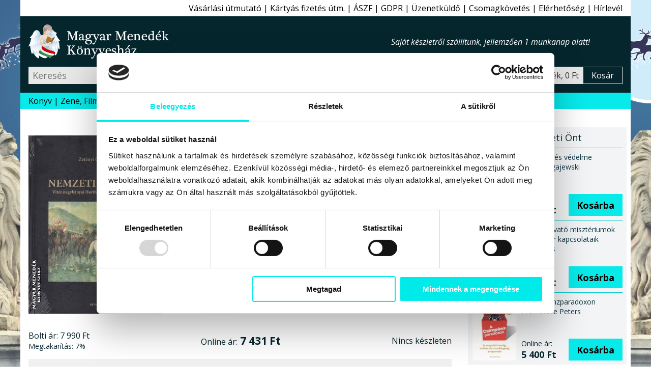

--- FILE ---
content_type: text/html; charset=windows-1250
request_url: https://www.magyarmenedek.com/products/14184/A_nemzeti_hadsereg_-_Zetenyi_Csukas_Ferenc.htm
body_size: 12221
content:
<!DOCTYPE html>
<html lang="hu"><head>
<meta http-equiv="Content-Type" content="text/html;  charset=windows-1250">
<meta http-equiv="X-UA-Compatible" content="IE=edge">
<meta name="Keywords" content="Biztonság, Bátorság, Dicsőség, Emlékezés, Haderő, Hadviselés, Haza, Hazafi, Hazaszeretet, Helyreállítás, Honvédség, Horthy, Idő, időszak, Kegyelet, Korrajz, Korszak, korszakok, Kossuth, Küzdelem, Lét, élet, Létesülés, Megbecsülés, Megnyilvánulás, Mátyás Király, Nemzet, nemzeti, Nemzeti hősök, Nézőpont, Rend, Szabadság, Szabadságharc, Szemlélet, Szándék, Születés, Terror, Tisztelet, Tárgyilagosság, Tények, Történelem, Törvények, Viszony, Vitézek, vitézség, hírlevél - Egyéb kiadók népszerű könyvei, Érzet, Érzékeltetés, Évforduló, Újdonság,book,books,bookstore,webshop,webbolt,interneten könyv,internetes könyv,gyerek könyv,gyermek könyv,gyerekkönyv,gyermekkönyv,interneten könyvesbolt,internetes könyvesbolt,interneten könyvrendelés,interneten könyv rendelés,internetes könyvrendelés,internetes könyv rendelés,interneten könyvvásárlás,interneten könyv vásárlás,internetes könyvvásárlás,internetes könyv vásárlás,online könyvesbolt,online könyv,online könyváruház,online könyv áruház,online könyvüzlet,online könyv üzlet,online könyv vásárlás,online könyv rendelés,online könyvvásárlás,online könyvrendelés,könyv rendelés,megrendelhető könyv,megvásárolható könyv,akciós könyv,kedvezményes könyv,könyv ár,könyv rendel,könyv akció,könyv vásárlás,könyv üzlet,könyv áruház,könyv kereskedés,könyv kínálat,könyv kereskedelem,könyv bolt,könyv vásár,könyv ajánló,könyv újdonság,könyv eladás,könyv árusítás,könyv kiadó,könyv,nemzeti könyv,nemzeti könyves,nemzeti könyvesbolt,könyvesbolt,könyvrendelés,könyvvásárlás,könyvüzlet,könyváruház,könyvkereskedés,könyvkereskedelem,könyvkiadó,kiadó,konyv,konyvesbolt,konyvrendeles,konyv rendeles,hagyományőrzés,hagyományőrző,hagyomány őrzés,hagyomány őrző,népzene,nemzeti rock,folk zene,fonó,rendel,rendelés,rendelhető,megrendelhető,megvásárolható,megvehető,hun,szkíta,kelta,turán,sumér,sumír,turul">
<meta name="Description" content="Vitéz nagybányai Horthy Miklós 150. születésnapjára.  Kategóriák: Biztonság, Bátorság, Dicsőség, Emlékezés, Haderő, Hadviselés, Haza, Hazafi, Hazaszeretet, Helyreállítás, Honvédség, Horthy, Idő, időszak, Kegyelet, Korrajz, Korszak, korszakok, Kossuth, Küzdelem, Lét, élet, Létesülés, Megbecsülés, Megnyilvánulás, Mátyás Király, Nemzet, nemzeti, Nemzeti hősök, Nézőpont, Rend, Szabadság, Szabadságharc, Szemlélet, Szándék, Születés, Terror, Tisztelet, Tárgyilagosság, Tények, Történelem, Törvények, Viszony, Vitézek, vitézség, hírlevél - Egyéb kiadók népszerű könyvei, Érzet, Érzékeltetés, Évforduló, Újdonság">
<meta name="viewport" content="width=device-width, initial-scale=1">
<meta name="facebook-domain-verification" content="3zxknacy4dquubnz7xjc1obkrilvd5">
<meta property='og:url' content='https://www.magyarmenedek.com/products/14184/A_nemzeti_hadsereg_-_Zetenyi_Csukas_Ferenc.htm'><meta property='og:title' content='A nemzeti hadsereg-Zetényi Csukás Ferenc-Könyv-HK Hermanos Kiadó-Magyar Menedék Könyvesház'><meta property='og:description' content='Vitéz nagybányai Horthy Miklós 150. születésnapjára.  Kategóriák: Biztonság, Bátorság, Dicsőség, Emlékezés, Haderő, Hadviselés, Haza, Hazafi, Hazaszeretet, Helyreállítás, Honvédség, Horthy, Idő, időszak, Kegyelet, Korrajz, Korszak, korszakok, Kossuth, Küzdelem, Lét, élet, Létesülés, Megbecsülés, Megnyilvánulás, Mátyás Király, Nemzet, nemzeti, Nemzeti hősök, Nézőpont, Rend, Szabadság, Szabadságharc, Szemlélet, Szándék, Születés, Terror, Tisztelet, Tárgyilagosság, Tények, Történelem, Törvények, Viszony, Vitézek, vitézség, hírlevél - Egyéb kiadók népszerű könyvei, Érzet, Érzékeltetés, Évforduló, Újdonság'><meta property='og:image' content='https://www.magyarmenedek.com/pictures/medium/zetenyi_csukas_ferenc_a_nemzeti_hadsereg_hk_hermanos_kiado_konyvkiado_2018_konyv_konyvek_nemzeti_konyvhet.jpg'><meta name='thumbnail' content='https://www.magyarmenedek.com/pictures/square92/zetenyi_csukas_ferenc_a_nemzeti_hadsereg_hk_hermanos_kiado_konyvkiado_2018_konyv_konyvek_nemzeti_konyvhet.png'><PageMap><DataObject type='thumbnail'><Attribute name='src' value='https://www.magyarmenedek.com/pictures/square92/zetenyi_csukas_ferenc_a_nemzeti_hadsereg_hk_hermanos_kiado_konyvkiado_2018_konyv_konyvek_nemzeti_konyvhet.png' /><Attribute name='width' value='92' /><Attribute name='height' value='92' /></DataObject></PageMap><meta property='og:etarget_ppc' content='disabled' />
<link rel="shortcut icon" href="/pictures/favicon.ico" type="image/x-icon">
<meta name="robots" content="index,follow"><meta name="googlebot" content="index,follow"><meta name="msnbot" content="index,follow"><link rel="canonical" href="https://www.magyarmenedek.com/products/14184/A_nemzeti_hadsereg_-_Zetenyi_Csukas_Ferenc.htm"><link rel="alternate" type="application/rss+xml" href="/rss/rss.xml" title="MMK könyvek"><title>A nemzeti hadsereg-Zetényi Csukás Ferenc-Könyv-HK Hermanos Kiadó-Magyar Menedék Könyvesház</title>
<link type="text/css" rel="stylesheet" href="/style/oroszlan.css?ts=20250101-1">

<script>
document.documentElement.setAttribute('data-useragent', navigator.userAgent);
</script>


<script type="application/ld+json">
{
  "@context": "http://schema.org",
  "@type":"WebPage",
  "url":"https://www.magyarmenedek.com/products/14184/A_nemzeti_hadsereg_-_Zetenyi_Csukas_Ferenc.htm",
  "name":"A nemzeti hadsereg-Zetényi Csukás Ferenc-Könyv-HK Hermanos Kiadó-Magyar Menedék Könyvesház",
  "description":"Vitéz nagybányai Horthy Miklós 150. születésnapjára.  Kategóriák: Biztonság, Bátorság, Dicsőség, Emlékezés, Haderő, Hadviselés, Haza, Hazafi, Hazaszeretet, Helyreállítás, Honvédség, Horthy, Idő, időszak, Kegyelet, Korrajz, Korszak, korszakok, Kossuth, Küzdelem, Lét, élet, Létesülés, Megbecsülés, Megnyilvánulás, Mátyás Király, Nemzet, nemzeti, Nemzeti hősök, Nézőpont, Rend, Szabadság, Szabadságharc, Szemlélet, Szándék, Születés, Terror, Tisztelet, Tárgyilagosság, Tények, Történelem, Törvények, Viszony, Vitézek, vitézség, hírlevél - Egyéb kiadók népszerű könyvei, Érzet, Érzékeltetés, Évforduló, Újdonság",
  "image":"https://www.magyarmenedek.com/pictures/medium/zetenyi_csukas_ferenc_a_nemzeti_hadsereg_hk_hermanos_kiado_konyvkiado_2018_konyv_konyvek_nemzeti_konyvhet.jpg",
  "thumbnailUrl":"https://www.magyarmenedek.com/pictures/square92/zetenyi_csukas_ferenc_a_nemzeti_hadsereg_hk_hermanos_kiado_konyvkiado_2018_konyv_konyvek_nemzeti_konyvhet.png",
  "primaryImageOfPage": {
    "@type":"ImageObject",
    "url":"https://www.magyarmenedek.com/pictures/medium/zetenyi_csukas_ferenc_a_nemzeti_hadsereg_hk_hermanos_kiado_konyvkiado_2018_konyv_konyvek_nemzeti_konyvhet.jpg",
    "contentUrl":"https://www.magyarmenedek.com/pictures/medium/zetenyi_csukas_ferenc_a_nemzeti_hadsereg_hk_hermanos_kiado_konyvkiado_2018_konyv_konyvek_nemzeti_konyvhet.jpg"
  }
}
</script>
<script type="application/ld+json">
{
  "@context": "http://schema.org",
  "@type": "Product",
  "name": "A nemzeti hadsereg",
  "description":"Vitéz nagybányai Horthy Miklós 150. születésnapjára.  Kategóriák: Biztonság, Bátorság, Dicsőség, Emlékezés, Haderő, Hadviselés, Haza, Hazafi, Hazaszeretet, Helyreállítás, Honvédség, Horthy, Idő, időszak, Kegyelet, Korrajz, Korszak, korszakok, Kossuth, Küzdelem, Lét, élet, Létesülés, Megbecsülés, Megnyilvánulás, Mátyás Király, Nemzet, nemzeti, Nemzeti hősök, Nézőpont, Rend, Szabadság, Szabadságharc, Szemlélet, Szándék, Születés, Terror, Tisztelet, Tárgyilagosság, Tények, Történelem, Törvények, Viszony, Vitézek, vitézség, hírlevél - Egyéb kiadók népszerű könyvei, Érzet, Érzékeltetés, Évforduló, Újdonság",
  "image": ["https://www.magyarmenedek.com/pictures/medium/zetenyi_csukas_ferenc_a_nemzeti_hadsereg_hk_hermanos_kiado_konyvkiado_2018_konyv_konyvek_nemzeti_konyvhet.jpg"],
  "url": "https://www.magyarmenedek.com/products/14184/A_nemzeti_hadsereg_-_Zetenyi_Csukas_Ferenc.htm",
  "sku": "9786158008358",
  "gtin": "9786158008358",
  "gtin13": "9786158008358",
  "aggregateRating": {
    "@type": "AggregateRating",
    "ratingValue": "5.0",
    "bestRating": "5",
    "worstRating": "1",
    "reviewCount": "1"
  },
  "review": [
  {
    "@type": "Review",
    "author": {
      "@type": "Person",
      "name": "MMKönyvesház 14184. bekészletezés"
    },
    "reviewRating": {
      "@type": "Rating",
      "bestRating": "5",
      "worstRating": "1",
      "ratingValue": "5"
    },
    "reviewBody": "A „A nemzeti hadsereg” című terméket bekészletezéssel ajánljuk minden kedves vásárlónknak!"
  }],
  "offers": {
    "@type": "Offer",
    "availability": "OutOfStock",
    "url": "https://www.magyarmenedek.com/products/14184/A_nemzeti_hadsereg_-_Zetenyi_Csukas_Ferenc.htm",
    "price": "7431.00",
    "priceCurrency": "HUF",
    "priceValidUntil": "2026-02-24 21:50:31"
  }
}
</script>


</head><body>

<script>
  !function(f,b,e,v,n,t,s)
  {if(f.fbq)return;n=f.fbq=function(){n.callMethod?
  n.callMethod.apply(n,arguments):n.queue.push(arguments)};
  if(!f._fbq)f._fbq=n;n.push=n;n.loaded=!0;n.version='2.0';
  n.queue=[];t=b.createElement(e);t.async=!0;
  t.src=v;s=b.getElementsByTagName(e)[0];
  s.parentNode.insertBefore(t,s)}(window, document,"script","https://connect.facebook.net/en_US/fbevents.js");
  /*fbq('init', '6014285614697');*/
  fbq('init', '1260646924507061');
  fbq('track', 'PageView');
</script>
<noscript>
  <img height="1" width="1" style="display:none" src="https://www.facebook.com/tr?id=1260646924507061&ev=PageView&noscript=1"/>
</noscript>

<script>fbq('track', 'ViewContent');</script>
<nav id='felsonav'>
  <ul>
    <li><a href='/?support'>Vásárlási útmutató</a></li>
    <li class='mobilonly' id='simakeresesgomb'>Egyszerű kereső</li>
    <li><a href='/otphint.php'>Kártyás fizetés útm.</a></li>
    <li><a href='/?support#aszf'>ÁSZF</a></li>
    <li><a href='/?support#gdpr'>GDPR</a></li>
    <li><a href='/contact.php'>Üzenetküldő</a></li>
    <li><a href='/tracking.php'>Csomagkövetés</a></li>
    <li><a href='/megkozelit.php'>Elérhetőség</a></li>
    <li><a href='/?felirat&felirat_go'>Hírlevél</a></li>
    <li class='mobilonly' style='display: none;'><a>Blog</a></li>
  </ul>
</nav>

<header>

  <div id='headerbranding'>
    <h2><a href='/'>Magyar Menedék Könyvesház</a></h2>
    <span></span>
    <ul>
      <li style='display :none;'><a>Blog</a></li>
    </ul>
  </div>
  
  <div id='headerfunkcio'>
    <form action='/category/0/1/' method='get'>
      <input type='text' placeholder='Keresés' id='egyszerukereso' name='search'  />
      <button type='submit' value='Keres'></button>
    </form>
    <a style='display: none;'>Részletes kereső</a>
    <div id='headerkosarblokk'>
      <a href='/cart.php'>
        <span id='headerkosarkep'></span>
        <span id='headerkosartitle'>0 termék, 0 Ft</span>
        <span id='headerkosarkiiras'>Kosár</span>
      </a>
    </div>
  </div>


  <nav id='mobilnav'>
    <ul>
      <li id='keresesgomb'></li>
      <li id='kosargomb'><a href='/cart.php' data-darab=''></a></li>
      <li id='hamburger'></li>
    </ul>
  </nav>

</header>

<nav id='alsonav'>
  <ul>
    <li>
      <a href='/konyvlink.php'>Könyv</a>
      <ul id='kategoria'>
        <li><a href='/category/1/1/' class='aktiv'>Újdonságok</a></li>
        <li><a href='/category/2/1/'>Őstörténet</a></li>
        <li><a href='/category/4/1/'>CD, DVD</a></li>
        <li><a href='/category/101/1/'>Ezotéria</a></li>
        <li><a href='/category/9/1/'>Gyermek</a></li>
        <li><a href='/category/8/1/'>Politika</a></li>
        <li><a href='/category/1005/1/'>Film, Színház, Muzsika, Sport</a></li>
        <li><a href='/category/1006/1/'>Népszerű Társadalomismeret</a></li>
        <li><a href='/category/81/1/'>Akciós könyvek</a></li>
        <li><a href='/category/25/1/'>Rovásírás</a></li>
        <li><a href='/category/10/1/'>Szent Korona</a></li>
        <li><a href='/category/6/1/'>Trianon</a></li>
        <li><a href='/category/322/1/'>Siker, karrier</a></li>
        <li><a href='/category/3/1/'>Irodalom</a></li>
        <li><a href='/category/11/1/'>Hitélet</a></li>
        <li><a href='/category/285/1/'>Képzőművészet</a></li>
        <li><a href='/category/114/1/'>Filozófia</a></li>
        <li><a href='/category/5/1/'>Ötvenhat</a></li>
        <li><a href='/category/13/1/'>Hagyomány</a></li>
        <li><a href='/category/145/1/'>Rege - Monda</a></li>
        <li><a href='/category/27/1/'>Arvisura</a></li>
        <li><a href='/category/156/1/'>Néprajz</a></li>
        <li><a href='/category/164/1/'>Finn-ugor?!</a></li>
        <li><a href='/category/17/1/'>Úti,ízek,térkép</a></li>
        <li><a href='/category/162/1/'>Történelem</a></li>
        <li><a href='/category/18/1/'>játék,zászló,stb</a></li>
        <li><a href='/?grp=5'>Folyóiratok</a></li>
        <li><a href='/category/284/1/'>Naptár 2026</a></li>
        <li><a href='/category/350/1/'>Antikvár könyvek</a></li>
        <li><a href='/category/0/1/'>Újonnan felvitt könyvek</a></li>
      </ul>
    </li>
    <li><a href='/category/4/1/'>Zene, Film</a></li>
    <li><a href='/category/350/1/'>Antikvár</a></li>
    <li><a href='/category/1/1/'>Újdonság</a></li>
    <li><a href='/category/2085/1/'>Csomagok</a></li>
    <li><a href='/category/2656/1/' style='color: red;'>Tél</a></li>
    <li><a href='/category/284/1/' style='color: red;'>Naptár 2026</a></li>
    <li><a href='/category/993/1/' style='color: red;'>2025 Advent</a></li>
    <!--li><a href='/category/1494/1/' style='color: red;'>Lazi Akció</a></li-->
    <!--li><a href='/category/2177/1/' style='color: red;'>Első Great Reset</a></li-->
  </ul>
</nav>

<aside class='alert' style='color: red; font-weight: bold; font-size:15px;'>Áldott, Békés Karácsonyt Kívánunk :)</aside>


<main id='termeklap'>

  <div id='termekwrapper'>
    <div id='termekbal'>
      
      <div id='konyvfej'>
        <figure>
          <img src='/pictures/medium/zetenyi_csukas_ferenc_a_nemzeti_hadsereg_hk_hermanos_kiado_konyvkiado_2018_konyv_konyvek_nemzeti_konyvhet.jpg' alt="Zetényi Csukás Ferenc - A nemzeti hadsereg" />
        </figure>
        <section>
          <h1 id='cim'>A nemzeti hadsereg</h1>
          <h2 id='szerzo'>Zetényi Csukás Ferenc</h2>
          <h3 id='alcim'>Vitéz nagybányai Horthy Miklós 150. születésnapjára</h3>
          <div id='kiado'>Könyv<br>HK Hermanos Kiadó kiadó, 2018</div>
          <div id='terjedelem'> 128 oldal, Kemény kötésű fűzött egyéb nagy méret</div>
          <div id='isbn'>ISBN 9786158008358</div>
          <div id='statusz'>
             Státusz: <span id='keszleten'>Kifogyott</span><br>
          </div>
        </section>
      </div>

      
      <div id='konyvleiraswrapper'>
        <div id='konyvleiras'>
                              
          <div class='arblokk'>
            <div class='regiwrapper'>
              <div class='regi'><span>Bolti ár:</span> 7&#160;990&#160;Ft</div>
              <div class='kedvezmeny'><span>Megtakarítás:</span> 7%</div>
            </div>
            <div class='uj'><span>Online ár:</span> 7&#160;431&#160;Ft</div>
            <form>Nincs készleten</form>
          </div>

          
    <figure class='velemeny'>
      <img src="/style/star.svg" alt="1" width="16" height="16" />
      <img src="/style/star.svg" alt="2" width="16" height="16" />
      <img src="/style/star.svg" alt="3" width="16" height="16" />
      <img src="/style/star.svg" alt="4" width="16" height="16" />
      <img src="/style/star.svg" alt="5" width="16" height="16" />
      <figcaption><span>5.0</span> (1 vélemény alapján)</figcaption>
    </figure>


          <div class='fb-like' data-href='https://www.magyarmenedek.com/products/14184/A_nemzeti_hadsereg_-_Zetenyi_Csukas_Ferenc.htm' data-width='' data-layout='button_count' data-action='like' data-size='large' data-share='true' style='margin-bottom: 0.5rem;'></div>

          
          <section id='tabs'>
            <h6 class='active'>Leírás</h6>
            <div id='tab1'>

              A <b>magyarság történelme</b> számos alkalommal vonultatott fel dicsőséges vezéreket, és a vezérekhez elválaszthatatlanul tartozó dicsőséges hadseregeket; elég csak <i>Mátyás királyra</i> és a Fekete seregre gondolni, vagy <i>Kossuth Lajos</i> kapcsán a regimentjét felidézni.<br>
<br>
De nem mulaszthatjuk el <i>Klapka György</i> nevének kimondásakor a bátor vörös-sipkásokat is méltatni... <br>
<br>
Így hát, mikor <i>Horthy Miklós</i> fővezér nevét vesszük ajkunkra, akkor a Nemzeti Hadsereget sem feledhetjük! A Nemzeti Hadsereget, amely 1919 júniusában alakult meg Szeged városában, hogy onnan a Dunántúlra, majd a fővárosba induljon, hogy a vörös terrort leküzdve, a törvényes rendet és a közbiztonságot helyreállítsa...<br>
<br>
*<br>
<em>„A Nemzeti Hadsereg”</em> című eme kiadvány <i><b>erről az időszakról kíván számot adni a bőséges képanyagával, bízva abban, hogy tárgyilagossági szándékát végig megtartva, közelebbre tudja hozni olvasójához azt a kort, amelyben az elődeinknek része volt...</b></i><br>
*<br>
Ajánljuk mellé<b>:</b><br>
<br>
<a class='piros' href='/products/13282/Visszatert_-_Trianon_es_a_revizio_-_Zetenyi_Csukas_Ferenc.htm'>Visszatért - Trianon és a revízió</a><br>
<a class='piros' href='/products/12034/Volt_egyszer_egy_Horthy-korszak____-_Zetenyi_Csukas_Ferenc.htm'>Volt egyszer egy Horthy-korszak...</a><br>
<a class='piros' href='/products/10219/A_kormanyzo_-_The_Governor_-_Zetenyi_Csukas_Ferenc.htm'>A kormányzó - The Governor</a><br>
<a class='piros' href='/products/9709/Horthy_-_Zetenyi_Csukas_Ferenc.htm'>Horthy</a><br>
<a class='piros' href='/products/7643/Az_utolso_bevetes_-_Zetenyi_Csukas_Ferenc.htm'>Az utolsó bevetés</a><br>
<a class='piros' href='/products/14187/Delvidekrol_a_Szent_Laszlo_hadosztalyba_-_Lakos_Zoltan_-_Soregi_Zoltan.htm'>Délvidékről a Szent László hadosztályba</a><br>
<a class='piros' href='/products/14186/Emlek_kepek_-_Zetenyi_Csukas_Ferenc.htm'>Emlék képek</a><br>
<a class='piros' href='/products/14185/In_memoriam_-_Zetenyi_Csukas_Ferenc.htm'>In memoriam</a><br>
<a class='piros' href='/products/13135/Magyarorszag_alomtortenete_1929-1941_-_Racz_Andras.htm'>Magyarország álomtörténete 1929-1941</a><br>
*
              
              <small>A weboldalon található termékleírások - a hivatalos kiadói ajánlások kivételével - a Magyar Menedék Könyvesház kizárólagos szellemi tulajdonát képezik (1999. évi LXXVI. törvény), így ezeknek a részleges vagy teljes utánközlése bármely más digitális vagy nyomtatott formában a Magyar Menedék MMK Kft. előzetes írásbeli hozzájárulása nélkül tilos.</small>


            </div>



            <h6>Vélemények</h6>
            <aside id='tab3' class='velemenytext'>
            <small>Minden terméket csak az azt konkrétan megvásárló személy véleményezheti a megrendeléséhez kapcsolódóan, melynek a módjáról e-mail-ben tájékoztatjuk kedves vásárlóinkat. Egy vásárló egy könyvet csak egyszer véleményezhet. Ezekkel a korlátozásokkal szeretnénk biztosítani, hogy garantáltan hiteles véleményeket kapjanak a weboldalunk látogatói.</small>

              <blockquote>
                <figure>
                  <img src="/style/star.svg" alt="1" width="16" height="16" />
                  <img src="/style/star.svg" alt="2" width="16" height="16" />
                  <img src="/style/star.svg" alt="3" width="16" height="16" />
                  <img src="/style/star.svg" alt="4" width="16" height="16" />
                  <img src="/style/star.svg" alt="5" width="16" height="16" />
                  <figcaption>5.0</figcaption>
                </figure>
                      A „A nemzeti hadsereg” című terméket bekészletezéssel ajánljuk minden kedves vásárlónknak!
                <cite>MMKönyvesház 14184. bekészletezés</cite>
              </blockquote>
            

            </aside>


            <h6>Szállítás és fizetés</h6>
            <aside id='tab2'>
              <label>Kedves Vásárlónk!</label><img src='/pictures/common/osszeslogokicsi.png'>Kö­szönt­jük a le­he­tő­sé­gek bi­ro­dal­má­ban! Mint azt a­lább is lát­hat­ja, a kü­lön­fé­le fi­ze­té­si és szál­lí­tá­si le­he­tő­sé­gek szé­les tár­há­zát kí­nál­juk Ön­nek szin­te min­den le­he­tő­sé­get fel­ö­lel­ve, hogy Ön az Ön­nek leg­in­kább meg­fe­le­lő mó­don tud­jon ren­del­ni, vá­sá­rol­ni.
              <label>Szállítási módok:</label>
              <ul>
                <li>Magyarország:<ul>
                    <li>Bolti vásárlás</li>
                    <li>GLS Futár (javasolt)</li>
                  </ul>
                </li>
                <li>Európai Unió:<ul>
                    <li>GLS Futár (javasolt)</li>
                    <li>Posta</li>
                  </ul>
                </li>
                <li>Egyéb külföld:<ul>
                    <li>Posta</li>
                  </ul>
                </li>
              </ul>
              <label>Fizetési módok:</label>
              <ul>
                <li>Magyarország:<ul>
                    <li>Készpénz vagy Bankkártya boltban</li>
                    <li>Utánvét (kézbesítéskor fizet)</li>
                    <li>Belföldi átutalás</li>
                    <li>PayPal online fizetés - Angol</li>
                    <li>Bankkártyás online fizetés - Magyar</li>
                  </ul>
                </li>
                <li>Európai Unió:<ul>
                    <li>Bankkártyás online fizetés - Magyar</li>
                    <li>PayPal Bankkártyás fizetés - Angol</li>
                  </ul>
                </li>
                <li>Egyéb külföld:<ul>
                    <li>Bankkártyás online fizetés - Magyar</li>
                    <li>PayPal Bankkártyás fizetés - Angol</li>
                  </ul>
                </li>
              </ul>
              <label>Gyorsaság:</label>Hétköznapokon az aznap 16:00-ig beérkezett és készleten lévő megrendeléseket még aznap futárszolgálathoz adjuk, és másnap (munkanap) kézbesítik. Amennyiben a holnapi nap nem megfelelő Önnek, kérjük, írja be a megjegyzés rovatba a megrendelés során, hogy melyik napon kéri a kiszállítást. A kézbesítés munkaidőben történik GLS futárszolgálattal. A 16:00 után beérkezett megrendeléseket természetesen másnap veszi fel a futárszolgálat.
              <label>Költségek:</label>Belföldre GLS futárszolgálattal 1999Ft + 499Ft utánvét, de 20000 forint felett a kiszállítási költséget átvállaljuk. Helyezze a termékeket a kosárba, majd a megrendelési űrlapnál válassza ki az önnek leginkább megfelelő szállítási és fizetési módot, továbbá a célországot. Ennek függvényében a kosár megmutatja a járulékos költségeket.
              <label>Javaslat:</label>Köny­ves­bol­tunk­ban 5000 könyv­ből ál­ló kí­ná­la­tunk­ban bo­ga­rász­hat, ha a sze­mé­lyes vá­sár­lást ré­sze­sí­ti e­lőny­ben. Cso­mag­kül­dés­re a GLS cso­mag­kül­dő szol­gá­la­tot ja­va­sol­juk, gyors, ol­csó, meg­bíz­ha­tó a­kár más­na­pi kéz­be­sí­tés­sel. Ren­de­lé­sét a ko­sá­ron ke­resz­tül ad­hat­ja le.

            </aside>
          </section>


        </div><!-- konyvleiras vege -->
      </div><!-- konyvleiraswrapper vege -->
    </div><!-- termekbal vege -->
    
    <aside id='termekjobb'>
      
      <aside id='erdekel'>
        <h6>Érdekelheti Önt</h6>
        <div>
          <div class='linkwrapper'>
            <a href='/products/21068/A_lelkesedes_vedelme_-_Adam_Zagajewski.htm'><img width='89' height='125' src='/pictures/thm/adam_zagajewski_a_lelkesedes_vedelme_mma_kiado_2025_konyv_konyvek.jpg' alt="Adam Zagajewski - A lelkesedés védelme" /></a>
            <a href='/products/21068/A_lelkesedes_vedelme_-_Adam_Zagajewski.htm'><span>A lelkesedés védelme<br>Adam Zagajewski</span></a>
            <form method='post' action='/cart.php'>
              <span>Online ár:<strong>4&#160;680 Ft</strong></span>
              <input type='hidden' name='ID_TERMEK' value='21068' />
              <button type='submit' name='felad'>Kosárba</button>
            </form>
          </div>
        </div>
        <div>
          <div class='linkwrapper'>
            <a href='/products/20960/Okori_beavato_miszteriumok_es_magyar_kapcsolataik_-_Biro_Lajos.htm'><img width='89' height='125' src='/pictures/thm/biro_lajos_okori_beavato_miszteriumok_szkitia_kiado_konyvkiado_2025_konyv_konyvek.jpg' alt="Bíró Lajos - Ókori beavató misztériumok és magyar kapcsolataik" /></a>
            <a href='/products/20960/Okori_beavato_miszteriumok_es_magyar_kapcsolataik_-_Biro_Lajos.htm'><span>Ókori beavató misztériumok és magyar kapcsolataik<br>Bíró Lajos</span></a>
            <form method='post' action='/cart.php'>
              <span>Online ár:<strong>7&#160;500 Ft</strong></span>
              <input type='hidden' name='ID_TERMEK' value='20960' />
              <button type='submit' name='felad'>Kosárba</button>
            </form>
          </div>
        </div>
        <div>
          <div class='linkwrapper'>
            <a href='/products/21035/A_Csimpanzparadoxon_-_Prof__Steve_Peters.htm'><img width='89' height='125' src='/pictures/thm/prof_steve_peters_a_csimpanzparadoxon_park_kiado_2025_konyv_konyvek.jpg' alt="Prof. Steve Peters - A Csimpánzparadoxon" /></a>
            <a href='/products/21035/A_Csimpanzparadoxon_-_Prof__Steve_Peters.htm'><span>A Csimpánzparadoxon<br>Prof. Steve Peters</span></a>
            <form method='post' action='/cart.php'>
              <span>Online ár:<strong>5&#160;400 Ft</strong></span>
              <input type='hidden' name='ID_TERMEK' value='21035' />
              <button type='submit' name='felad'>Kosárba</button>
            </form>
          </div>
        </div>
      </aside>
          </aside><!-- termekjobb vege -->
  </div><!-- termekwrapper vege -->
    
  
  <aside id='angyaliajanlat'>
    <h6><a href='/publisher/835/1/'>A kiadó ajánlott könyvei</a></h6>
    <ul id='kiadonepszeru'>
      <li><a href="/products/15836/A_Szent_Jobb_Hodmezovasarhelyen_-_Kovacs_Ferenc.htm"><img width='89' height='125' src='/pictures/thm/kovacs_ferenc_a_szent_jobb_hodmezovasarhelyen_hk_hermanos_kiado_konyvkiado_2013_konyv_konyvek.jpg' alt="Kovács Ferenc - A Szent Jobb Hódmezővásárhelyen" /><span>A Szent Jobb Hódmezővásárhelyen</span></a></li>
    </ul>
  </aside>
  
  
  <nav id='cloud'>
    <ul>
      <li><a href='/writer/3529/1/'>Zetényi Csukás Ferenc</a></li>
      <li><a href='/publisher/835/1/'>HK Hermanos Kiadó</a></li>
    </ul>
    <ul>
      <li><a href='/category/648/1/'>Biztonság, biztonságos</a></li>
      <li><a href='/category/523/1/'>Bátorság</a></li>
      <li><a href='/category/723/1/'>Dicsőség</a></li>
      <li><a href='/category/529/1/'>Emlékezés</a></li>
      <li><a href='/category/2259/1/'>Haderő</a></li>
      <li><a href='/category/1204/1/'>Hadviselés</a></li>
      <li><a href='/category/729/1/'>Haza</a></li>
      <li><a href='/category/263/1/'>Hazafi</a></li>
      <li><a href='/category/59/1/'>Hazaszeretet</a></li>
      <li><a href='/category/1968/1/'>Helyreállítás</a></li>
      <li><a href='/category/74/1/'>Honvédség</a></li>
      <li><a href='/category/7/1/'>Horthy</a></li>
      <li><a href='/category/2100/1/'>Idő, időszak</a></li>
      <li><a href='/category/636/1/'>Kegyelet</a></li>
      <li><a href='/category/2152/1/'>Korrajz</a></li>
      <li><a href='/category/1213/1/'>Korszak, korszakok</a></li>
      <li><a href='/category/165/1/'>Kossuth</a></li>
      <li><a href='/category/664/1/'>Küzdelem</a></li>
      <li><a href='/category/1757/1/'>Lét, élet</a></li>
      <li><a href='/category/1787/1/'>Létesülés</a></li>
      <li><a href='/category/1202/1/'>Megbecsülés</a></li>
      <li><a href='/category/1878/1/'>Megnyilvánulás</a></li>
      <li><a href='/category/23/1/'>Mátyás Király</a></li>
      <li><a href='/category/415/1/'>Nemzet, nemzeti</a></li>
      <li><a href='/category/264/1/'>Nemzeti hősök</a></li>
      <li><a href='/category/2055/1/'>Nézőpont</a></li>
      <li><a href='/category/721/1/'>Rend</a></li>
      <li><a href='/category/360/1/'>Szabadság</a></li>
      <li><a href='/category/194/1/'>Szabadságharc</a></li>
      <li><a href='/category/454/1/'>Szemlélet</a></li>
      <li><a href='/category/795/1/'>Szándék</a></li>
      <li><a href='/category/1605/1/'>Születés</a></li>
      <li><a href='/category/405/1/'>Terror</a></li>
      <li><a href='/category/624/1/'>Tisztelet</a></li>
      <li><a href='/category/1789/1/'>Tárgyilagosság</a></li>
      <li><a href='/category/783/1/'>Tények</a></li>
      <li><a href='/category/162/1/'>Történelem</a></li>
      <li><a href='/category/863/1/'>Törvények, törvényesség</a></li>
      <li><a href='/category/741/1/'>Viszony</a></li>
      <li><a href='/category/842/1/'>Vitézek, vitézség</a></li>
      <li><a href='/category/959/1/'>hírlevél - Egyéb kiadók népszerű könyvei</a></li>
      <li><a href='/category/1402/1/'>Érzet</a></li>
      <li><a href='/category/1198/1/'>Érzékeltetés</a></li>
      <li><a href='/category/1585/1/'>Évforduló</a></li>
    </ul>
  </nav>
  
  
  <aside id='ajanljukmeg'>
    <h6>Cimke szerint kapcsolódó könyvek</h6>
    <ul>
      <li>
        <a data-cimke="Történelem"  href='/products/20925/Kim_Dzsongun_-_Anna_Fifield.htm'><img width='89' height='125' src='/pictures/thm/anna_fifield_kim_dzsongun_libri_kiado_konyvkiado_2025_konyv_konyvek.jpg' alt="Anna Fifield - Kim Dzsongun" /><span>Kim Dzsongun</span></a>
        <form method='post' action='/cart.php'>
          <span>Online ár:<strong>5&#160;400 Ft</strong></span>
          <input type='hidden' name='ID_TERMEK' value='20925' />
          <button type='submit' name='felad'>Kosárba</button>
        </form>
      </li>
      <li>
        <a data-cimke="Történelem"  href='/products/20996/88_tortenet_44-bol_-_Sziklaine_Lengyel_Zsofia.htm'><img width='89' height='125' src='/pictures/thm/sziklaine_lengyel_zsofia_88_tortenet_44_bol_booklab_kiado_konyvkiado_2025_konyv_konyvek.jpg' alt="Sziklainé Lengyel Zsófia - 88 történet 44-ből" /><span>88 történet 44-ből</span></a>
        <form method='post' action='/cart.php'>
          <span>Online ár:<strong>5&#160;391 Ft</strong></span>
          <input type='hidden' name='ID_TERMEK' value='20996' />
          <button type='submit' name='felad'>Kosárba</button>
        </form>
      </li>
      <li>
        <a data-cimke="Történelem"  href='/products/20901/Matrjoska-emlekiratok_-_Sasha_Colby.htm'><img width='89' height='125' src='/pictures/thm/sasha_colby_matrjoska_emlekiratok_europa_kiado_2025_konyv_konyvek.jpg' alt="Sasha Colby - Matrjoska-emlékiratok" /><span>Matrjoska-emlékiratok</span></a>
        <form method='post' action='/cart.php'>
          <span>Online ár:<strong>4&#160;500 Ft</strong></span>
          <input type='hidden' name='ID_TERMEK' value='20901' />
          <button type='submit' name='felad'>Kosárba</button>
        </form>
      </li>
      <li>
        <a data-cimke="Történelem"  href='/products/20770/Magyar_boszorkanykonyv_-_Magyar_Zoltan_-_Nemeth_Gyula_-_P__Szathmary_Istvan.htm'><img width='89' height='125' src='/pictures/thm/magyar_zoltan_nemeth_gyula_p_szathmary_istvan_magyar_boszorkanykonyv_cser_kiado_2025_konyv_konyvek.jpg' alt="Magyar Zoltán - Németh Gyula - P. Szathmáry István - Magyar boszorkánykönyv" /><span>Magyar boszorkánykönyv</span></a>
        <form method='post' action='/cart.php'>
          <span>Online ár:<strong>7&#160;196 Ft</strong></span>
          <input type='hidden' name='ID_TERMEK' value='20770' />
          <button type='submit' name='felad'>Kosárba</button>
        </form>
      </li>
      <li>
        <a data-cimke="Történelem"  href='/products/21001/Az_Aranycsapat_tortenete_-_Uj__atdolgozott__bovitett_kiadas_-_David_Bailey.htm'><img width='89' height='125' src='/pictures/thm/david_bailey_az_aranycsapat_tortenete_helikon_kiado_konyvkiado_2025_konyv_konyvek.jpg' alt="David Bailey - Az Aranycsapat története - Új, átdolgozott, bővített kiadás" /><span>Az Aranycsapat története - Új, átdolgozott, bővített kiadás</span></a>
        <form method='post' action='/cart.php'>
          <span>Online ár:<strong>8&#160;100 Ft</strong></span>
          <input type='hidden' name='ID_TERMEK' value='21001' />
          <button type='submit' name='felad'>Kosárba</button>
        </form>
      </li>
      <li>
        <a data-cimke="Történelem"  href='/products/20879/A_miniszterelnok_-_Horn_Gyula_-_Gyuricza_Peter.htm'><img width='89' height='125' src='/pictures/thm/gyuricza_peter_a_miniszterelnok_horn_gyula_kas_kiado_2025_konyv_konyvek.jpg' alt="Gyuricza Péter - A miniszterelnök - Horn Gyula" /><span>A miniszterelnök - Horn Gyula</span></a>
        <form method='post' action='/cart.php'>
          <span>Online ár:<strong>5&#160;220 Ft</strong></span>
          <input type='hidden' name='ID_TERMEK' value='20879' />
          <button type='submit' name='felad'>Kosárba</button>
        </form>
      </li>
      <li>
        <a data-cimke="Történelem"  href='/products/20868/ABBA_-_Giles_Smith.htm'><img width='89' height='125' src='/pictures/thm/giles_smith_abba_alexandra_kiado_konyvkiado_2025_konyv_konyvek.jpg' alt="Giles Smith - ABBA" /><span>ABBA</span></a>
        <form method='post' action='/cart.php'>
          <span>Online ár:<strong>8&#160;100 Ft</strong></span>
          <input type='hidden' name='ID_TERMEK' value='20868' />
          <button type='submit' name='felad'>Kosárba</button>
        </form>
      </li>
      <li>
        <a data-cimke="Történelem"  href='/products/20796/Utazas_a_Fold_korul_80_ev_alatt_-_Hevesy_Pal.htm'><img width='89' height='125' src='/pictures/thm/hevesy_pal_utazas_a_fold_korul_80_ev_alatt_kronosz_kiado_konyvkiado_2025_konyv_konyvek.jpg' alt="Hevesy Pál - Utazás a Föld körül 80 év alatt" /><span>Utazás a Föld körül 80 év alatt</span></a>
        <form method='post' action='/cart.php'>
          <span>Online ár:<strong>5&#160;355 Ft</strong></span>
          <input type='hidden' name='ID_TERMEK' value='20796' />
          <button type='submit' name='felad'>Kosárba</button>
        </form>
      </li>
    </ul>
  </aside>
  
  
  <aside id='konyvjelzo'>
    <h3>Korábban megtekintett könyvek</h3>
    <form method='post'><input type='hidden' name='konyvjelzo_kiurit' class='chk'><input type='submit' value='Lista törlése'></form>
    <div class='scroller'>
      <div>
      </div>
    </div>
  </aside>

</main>

<footer>
  <div>
    <div>
      <address>1126 Budapest, Márvány utca 48.</address>
      <p>Tel.: +36 1 213 7057</p>
      <p>NyitvaTartás:</p>
      <p>H-P: 09:00-18:00</p>
      <p>Szo: 09:00-14:00</p>
    </div>
    <ul>
      <li><a href='/category/4/1/'>Zene, Film</a></li>
      <li><a href='/category/350/1/'>Antikvár</a></li>
      <li><a href='/category/1/1/'>Újdonság</a></li>
      <li><a href='/category/81/1/'>Akciók</a></li>
      <li><a href='/category/771/1/'>Összeesk. elm. sorozat</a></li>
    </ul>

    <a href='/rss/rss.xml' target='_blank'><img src='https://www.magyarmenedek.com/style/rss.png' /></a>
    <div id='instabox'><p>KÖVESS MINKET</p><a href='https://www.instagram.com/magyar_menedek/' target='_blank'><img src='https://www.magyarmenedek.com/style/instalogo.png' /></a></div>
  </div>

  <div id='footerkettes'>
    <ul>
      <li><a href='/megkozelit.php'>Elérhetőség</a></li>
      <li><a href='/?felirat&felirat_go'>Hírlevél</a></li>
      <li><a href='/contact.php'>Üzenetküldő</a></li>
      <li><a href='/?support'>Rendelési útmutató</a></li>
      <li><a href='/otphint.php'>Kártyás fizetés útmutató</a></li>
      <li><a href='/tracking.php'>Csomagkövetés</a></li>
      <li><a href='/?support#aszf'>Általános szerződési feltételek</a></li>
      <li><a href='/?support#gdpr'>Adatkezelési tájékoztató</a></li>
    </ul>


    <h6>Magyar Menedék kiadói csoport</h6>
    <ul>
      <li><a href='/publisher/678/1/'>Magyar Menedék Kiadó</a></li>
      <li><a href='/publisher/553/1/'>Angyali Menedék Kiadó</a></li>
      <li><a href='/publisher/1156/1/'>Hórusz Kiadó</a></li>
      <li><a href='/publisher/1157/1/'>Szkítia Kiadó</a></li>
      <li><a href='/publisher/1361/1/'>Litterae Antiquae Kiadó</a></li>
    </ul>

    <div class='komment'>Kéziratokat nem fogadunk és nem küldünk vissza.</div>
  </div>

  <div id='footerharmas'>
    <form method='post' action='/?felirat' id='hirlevelform'>
      <h6>Hírlevelet szeretnék</h6>
      <div>
        <input type='email' name='level' id='level' placeholder='e-mail cím' />
        <input type='submit' name='felirat_go' value='Mehet'>
      </div>

      <div id='radios'>
        <label for='felirat_mod_fel'>
          <input type='radio' name='felirat_mod' id='felirat_mod_fel' value='1' checked='checked'><span>Feliratkozás</span>
        </label>
        <label for='felirat_mod_le'>
          <input type='radio' name='felirat_mod' id='felirat_mod_le' value='0'><span>Leiratkozás</span>
        </label>
      </div>
    </form>

    <h6>Társadalmi együttműködés</h6>

    <div class='fb-page' data-href='https://www.facebook.com/magyar.menedek.konyveshaz' data-tabs='' data-width='' data-height='' data-small-header='true' data-adapt-container-width='true' data-hide-cover='false' data-show-facepile='true'><blockquote cite='https://www.facebook.com/magyar.menedek.konyveshaz' class='fb-xfbml-parse-ignore'><a href='https://www.facebook.com/magyar.menedek.konyveshaz'>Magyar Menedék</a></blockquote></div>

    <div id='kartyak'><img src='https://www.magyarmenedek.com/style/kartyak.png' /></div>
  </div>
  <aside>Ez a honlap sütiket használ. A sütik el­fo­ga­dá­sá­val kényelmesebbé teheti a böngészést. A honlap további használatával hozzájárulását adja a sütik használatához. Adatvédelmi nyi­latkozat: A Magyar Menedék Könyvesház az Ön Személyes adatainak kezelésekor az 2011. évi CXII. törvény - az információs ön­ren­del­ke­zé­si jogról és az információ­sza­bad­ság­ról szóló, továbbá az 1998. évi VI. törvény - az egyének vé­del­mé­ről szóló törvény ren­del­ke­zé­se­i alapján jár el. HTML5 CSS3 by <a href='https://foldeles.hu' target='_blank'>földelés.hu</a></aside>

</footer>


<nav id='mobilmenu' class='mobilonly'>
  <ul>
    <li id='bezar'></li>
    <li id='mobilkategoriak'>Termékcsoportok</li>
    <li id='mobilfomenu'>Főmenü</li>
  </ul>
</nav>

<!--a id='modalkosar' href='/cart.php' data-darab=''>&#160;</a-->

<script>
function ping(){
  let xmlHttp = new XMLHttpRequest();
  xmlHttp.open('GET',"/mmkajax.php?mode=ping",true);
  xmlHttp.send(null);
};
window.setInterval(ping,600000);
</script>

<script>

{
  let elem = document.querySelector('#top10 > div');

  /*let temp = document.createElement('BUTTON');
  temp.setAttribute('onclick','void(0)');
  temp.addEventListener('click',function(e){
  	let elem = document.querySelector('#top10 > div > ul');
  	elem.scrollLeft -= elem.offsetWidth;
  });
  temp.addEventListener('touchend',function(e){
  	let elem = document.querySelector('#top10 > div > ul');
  	elem.scrollLeft -= elem.offsetWidth;
  });
  elem.appendChild(temp);*/

  /*temp = document.createElement('BUTTON');
  temp.setAttribute('onclick','void(0)');
  temp.addEventListener('click',function(e){
  	let elem = document.querySelector('#top10 > div > ul');
    elem.scrollLeft += elem.offsetWidth;
  });
  temp.addEventListener('touchend',function(e){
  	let elem = document.querySelector('#top10 > div > ul');
    elem.scrollLeft += elem.offsetWidth;
  });
  elem.appendChild(temp);*/
}
</script>
<script>
{
  let elem = document.querySelector('#konyvjelzo > .scroller');

  let temp = document.createElement('BUTTON');
  temp.addEventListener('click',function(e){
  	let elem = document.querySelector('#konyvjelzo > .scroller > div');
  	elem.scrollLeft -= elem.offsetWidth;
  });
  temp.addEventListener('touch',function(e){
  	let elem = document.querySelector('#konyvjelzo > .scroller > div');
  	elem.scrollLeft -= elem.offsetWidth;
  });
  elem.appendChild(temp);

  temp = document.createElement('BUTTON');
  temp.addEventListener('click',function(e){
  	let elem = document.querySelector('#konyvjelzo > .scroller > div');
    elem.scrollLeft += elem.offsetWidth;
  });
  temp.addEventListener('touch',function(e){
  	let elem = document.querySelector('#konyvjelzo > .scroller > div');
    elem.scrollLeft += elem.offsetWidth;
  });
  elem.appendChild(temp);
}
</script>
<script>
function carouselHandler(selector,pagers,indicator){

  let self = this;
  let carousel = document.querySelector(selector);
  let ol = null;
  let current = null;
  let next = null;
  
  this.nextElem = function(e){
      if(!current){
        current = ol.lastElementChild;
      }
      current.classList.add('out');
      current.classList.remove('current');
      current.classList.remove('in');
      if(next){
        current = next;
        next = null;
      }else{
        current = current.nextElementSibling;
      }
      if(!current){
        current = ol.firstElementChild;
      }
      current.classList.add('in');
      current.classList.remove('current');
      current.classList.remove('out');
      
      if(indicator){
        carousel.querySelector('ul > li > a.active').classList.remove('active');
        Array.prototype.forEach.call(carousel.querySelectorAll('ul > li > a'), function(mit){
          if(mit.refer == current) mit.classList.add('active');
        });
      }
  }

  this.jumpElem = function(e){
   	ol.classList.toggle('restart');
    self.nextElem(e);
    void ol.offsetWidth;
  	ol.classList.toggle('restart');
  }
  
  ol = document.querySelector(selector +' > ol');
  
  ol.addEventListener('animationiteration',self.nextElem);
  
  Array.prototype.forEach.call(carousel.querySelectorAll('ol > li'), function(mit){
    mit.addEventListener('animationend', function(e){
      if(e.target.classList.contains('in')){
        e.target.classList.remove('in');
        e.target.classList.add('current');
      }
      
    });
  });
  
  current = carousel.querySelector('ol > li:first-of-type');
  current.classList.add('current');
  
  if(pagers){
    let button = document.createElement('BUTTON');
    button.addEventListener('click',function(e){
      next = current.previousElementSibling;
      if(!next) next = ol.lastElementChild;
      self.jumpElem(e);
    });
    button.addEventListener('touch',function(e){
      next = current.previousElementSibling;
      if(!next) next = ol.lastElementChild;
      self.jumpElem(e);
    });
    carousel.appendChild(button);

    button = document.createElement('BUTTON');
    button.addEventListener('click',function(e){
      self.jumpElem(e);
    });
    button.addEventListener('touch',function(e){
      self.jumpElem(e);
    });
    carousel.appendChild(button);
  }
  
  if(indicator){
    let ul = document.createElement('UL');
    Array.prototype.forEach.call(carousel.querySelectorAll('ol > li'),function(mit){
      let li = document.createElement('LI');
      let a = document.createElement('A');
      a.refer = mit;
      a.addEventListener('click', function(e){
        if(current == e.target.refer) return;
        next = e.target.refer;
        self.jumpElem();
      });
      li.appendChild(a);
      ul.appendChild(li);
    });
    carousel.appendChild(ul);
    carousel.querySelector('ul > li:first-of-type > a').classList.add('active');
  }
  
  return carousel;
}

let carousel = new carouselHandler('#primarycarousel',true,true);
</script>
<script>
{
	Array.prototype.forEach.call(document.querySelectorAll('#tabs > h6'), function(mit){
    mit.addEventListener('click',function(e){
      document.querySelector('#tabs .active').classList.remove('active');
      e.target.classList.add('active');
    });
  });
}
</script>
<script>
document.getElementById('simakeresesgomb').addEventListener('click',function(e){
  document.body.classList.toggle('keresopen');
  document.body.classList.toggle('navopen');
  document.getElementById('egyszerukereso').focus();
});

document.getElementById('keresesgomb').addEventListener('click',function(e){
  document.body.classList.toggle('keresopen');
  document.body.classList.remove('navopen');
  document.getElementById('egyszerukereso').focus();
});

document.getElementById('hamburger').addEventListener('click',function(e){
  document.body.classList.toggle('navopen');
});
document.getElementById('bezar').addEventListener('click',function(e){
  document.body.classList.toggle('navopen');
});
document.getElementById('mobilfomenu').addEventListener('click',function(e){
  /*e.preventDefault();*/
  document.body.setAttribute('data-menu','felsonav');
},false);
document.getElementById('mobilkategoriak').addEventListener('click',function(e){
  /*e.preventDefault();*/
  document.body.setAttribute('data-menu','alsonav');
},false);
document.body.setAttribute('data-menu','alsonav');
</script>
<script>
  function fbstart(){
    let scr = document.createElement('script');
    scr.setAttribute('crossorigin','anonymous');
    scr.setAttribute('async','');
    scr.setAttribute('defer','');
    scr.setAttribute('src','https://connect.facebook.net/hu_HU/sdk.js#xfbml=1&version=v5.0');
    document.body.appendChild(scr);
  };
  window.addEventListener('load',function(){ window.setTimeout(fbstart,1000); });
</script>

<!-- Google tag (gtag.js) -->
<script async src="https://www.googletagmanager.com/gtag/js?id=G-7HFV1LF2S0"></script>
<script>
  window.dataLayer = window.dataLayer || [];
  function gtag(){dataLayer.push(arguments);}
  gtag('js', new Date());

  gtag('config', 'G-7HFV1LF2S0');
</script>





<!-- Google Tag Manager -->
<script>(function(w,d,s,l,i){w[l]=w[l]||[];w[l].push({'gtm.start':
new Date().getTime(),event:'gtm.js'});var f=d.getElementsByTagName(s)[0],
j=d.createElement(s),dl=l!='dataLayer'?'&l='+l:'';j.async=true;j.src=
'https://www.googletagmanager.com/gtm.js?id='+i+dl;f.parentNode.insertBefore(j,f);
})(window,document,'script','myDataLayer','GTM-KG25NWS');</script>
<!-- End Google Tag Manager -->
<!-- Google Tag Manager (noscript) -->
<noscript><iframe src="https://www.googletagmanager.com/ns.html?id=GTM-KG25NWS"
height="0" width="0" style="display:none;visibility:hidden"></iframe></noscript>
<!-- End Google Tag Manager (noscript) -->







<script type="text/javascript">  var _gaq = _gaq || [];  _gaq.push(['_setAccount', 'UA-2655177-1']);  _gaq.push(['_trackPageview']);  (function() {    var ga = document.createElement('script'); ga.type = 'text/javascript'; ga.async = true;    ga.src = ('https:' == document.location.protocol ? 'https://' : 'http://') + 'stats.g.doubleclick.net/dc.js';    var s = document.getElementsByTagName('script')[0]; s.parentNode.insertBefore(ga, s);  })();</script>    
    

<!-- Global site tag (gtag.js) - Google Ads: 1062336004 -->
<script async src="https://www.googletagmanager.com/gtag/js?id=AW-1062336004"></script>
<script>
  window.dataLayer = window.dataLayer || [];
  function gtag(){dataLayer.push(arguments);}
  gtag('js', new Date());

  gtag('config', 'AW-1062336004');
</script>
<script>
  gtag('event', 'view_item', {
    'send_to': 'AW-1062336004',
    'value': 0.00,
    'currency': 'HUF',
    'items': [{
      'id': '14184',
      'google_business_vertical': 'retail'
    }]
  });
</script>

<script>
  gtag('event', 'view_item', {
    'send_to': 'G-7HFV1LF2S0',
    'value': 0.00,
    'currency': 'HUF',
    'items': [{
      'item_id': '14184',
      'google_business_vertical': 'retail'
    }]
  });
</script>

    </body></html>
